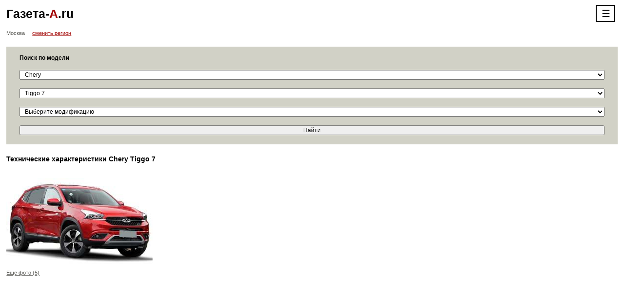

--- FILE ---
content_type: text/html; charset=UTF-8
request_url: https://www.m.gazeta-a.ru/autocatalog/Chery/Tiggo7/
body_size: 4862
content:
<!DOCTYPE html>
        <!--[if lt IE 7]>      <html class="no-js lt-ie9 lt-ie8 lt-ie7"> <![endif]-->
        <!--[if IE 7]>         <html class="no-js lt-ie9 lt-ie8"> <![endif]-->
        <!--[if IE 8]>         <html class="no-js lt-ie9"> <![endif]-->
        <!--[if gt IE 8]><!--> <html class="no-js"> <!--<![endif]-->
        <head><meta charset="utf-8">
            <meta http-equiv="X-UA-Compatible" content="IE=edge,chrome=1">
            <title>Технические характеристики Chery Tiggo 7 / Тигго 7, цены и фото | Мобильная версия</title>
            <meta name="description" content="Раздел о Chery Tiggo 7, описание, технические характеристики" />
            <meta name="keywords" content="Chery Tiggo 7, технические характеристики" />
            <meta name="viewport" content="width=device-width, initial-scale=1">
            <link rel="stylesheet" href="https://s.gazeta-a.ru/include/css/main.css">
            <link rel="stylesheet" href="https://s.gazeta-a.ru/include/css/pushy.css">
            <link rel="canonical" href="https://www.gazeta-a.ru/autocatalog/Chery/Tiggo7/">
            <!--[if lt IE 9]>
                <script async src="https://s.gazeta-a.ru/include/js/vendor/html5shiv.js"></script>
            <![endif]-->
            
        <script async type="text/javascript" src="https://s.gazeta-a.ru/include/js/jquery-1.7.1.min.js"></script>
        <script async type="text/javascript" src="https://s.gazeta-a.ru/include/js/net.js"></script>
        <script async type="text/javascript" src="https://s.gazeta-a.ru/include/js/compare.js"></script>
        <script async type="text/javascript" src="https://s.gazeta-a.ru/include/js/json.js"></script>
    	<script type="text/javascript" src="https://s.gazeta-a.ru/include/js/ajax.js"></script>
    	<script type="text/javascript">var ajax = new Ajax( "POST", "https://www.m.gazeta-a.ru/s.php", false, false );
function x_selectAction() { ajax.callFunction( 'selectAction', x_selectAction.arguments ) }
function x_wheels() { ajax.callFunction( 'wheels', x_wheels.arguments ) }
</script>
<!-- Yandex.Metrika counter -->
<script type="text/javascript" >
   (function(m,e,t,r,i,k,a){m[i]=m[i]||function(){(m[i].a=m[i].a||[]).push(arguments)};
   m[i].l=1*new Date();k=e.createElement(t),a=e.getElementsByTagName(t)[0],k.async=1,k.src=r,a.parentNode.insertBefore(k,a)})
   (window, document, "script", "https://mc.yandex.ru/metrika/tag.js", "ym");

   ym(41239649, "init", {
        id:41239649,
        clickmap:true,
        trackLinks:true,
        accurateTrackBounce:true,
        webvisor:true,
        trackHash:true
   });
</script>
<noscript><div><img src="https://mc.yandex.ru/watch/41239649" style="position:absolute; left:-9999px;" alt="" /></div></noscript>
<!-- /Yandex.Metrika counter -->



        </head>

        <body>

        <div class="b-container">
            <!-- b-header -->
            <header class="b-header">
               <div class="b-header__logo">
                    <a href="/" class="b-header__logo__link">Газета-<span class="b-header__logo__link_hlight">А</span>.ru</a>
                </div>
                <!-- b-nav -->
        <!-- Pushy Menu -->
        <nav class="pushy pushy-right">
            <div class="pushy-content">
                <ul>
                    <!-- Submenu -->
                    <li class="pushy-link"><a href="http://www.gazeta-a.ru/autocatalog/Chery/Tiggo7/?fullver=1">Полная версия</a></li>
                    <li class="pushy-link"><a href="https://www.m.gazeta-a.ru/autosearch/msk/">Цены</a></li>
                    <li class="pushy-link"><a href="https://www.m.gazeta-a.ru/autocatalog/">Авто</a></li>
                    <li class="pushy-link"><a href="https://www.m.gazeta-a.ru/news/">Новости</a></li>
                    <li class="pushy-link"><a href="https://www.m.gazeta-a.ru/sale/msk/">Фирмы</a></li>
                    <li class="pushy-link"><a href="https://www.m.gazeta-a.ru/compare/">Сравнение</a></li>
                    <li class="pushy-link"><a href="https://www.m.gazeta-a.ru/gibdd/pdd_test/">ПДД</a></li>
                    <li class="pushy-link"><a href="https://www.m.gazeta-a.ru/gibdd/pdd_test/test/">Экзамен ПДД</a></li>
                    <li class="pushy-link"><a href="https://www.m.gazeta-a.ru/base/">Автоликбез</a></li>
                    <li class="pushy-link"><a href="https://www.m.gazeta-a.ru/gibdd/table/">Штрафы</a></li>
                    <li class="pushy-link"><a href="https://www.m.gazeta-a.ru/gibdd/region/">Коды регионов</a></li>
                    <li class="pushy-link"><a href="https://www.m.gazeta-a.ru/autotravel/">Автопутешествия</a></li>
                    <li class="pushy-link"><a href="https://www.m.gazeta-a.ru/nalog/">Налог</a></li>
                   
                </ul>
                <div class="p-social">
                <a target="__blank" href="https://twitter.com/#!/Smetov_Sergey"><img src="https://www.gazeta-a.ru/pic/tw.jpg"></a>
                <a target="__blank" href="https://www.facebook.com/pages/Газета-Аru/1414812812096912"><img src="https://www.gazeta-a.ru/pic/fb.jpg"></a>
                <a target="__blank" href="https://vk.com/club65317515"><img src="https://www.gazeta-a.ru/pic/m_vk.jpg"></a>
                </div>
            </div>
        </nav>

        <!-- Site Overlay -->
        <div class="site-overlay"></div>

        <div class="b-header__menu">
            <center><button class="menu-btn">&#9776;</button></center>
        </div><!-- /b-nav -->
                </header>
            <!-- /b-header -->

            <div class="b-region">
                <span class="b-region__current">Москва</span>
                <a href="https://www.m.gazeta-a.ru/change_region/" class="b-link b-region__change">сменить регион</a>
            </div>
            
            
            <!-- b-content -->
            
            <section class="b-content"><div class="b-company-search b-form">
    	<div class="b-form-row">
        	<div class="g-grid12"><span class="b-form__title">Поиск по модели</span></div>
        </div>
        <form method="POST" action="?action=searchByModel">
        <div class="b-form-row">
	    	<div class="g-grid12">
	        	<select class="b-select" name="mark" id="markName" onchange="x_selectAction(5,this.value,'modelName',selectReply); document.getElementById('modifName').selectedIndex=0;">
	               	<option value="" disabled >Выберите марку</option><option value="Acura" >Acura</option><option value="Alfa_Romeo" >Alfa Romeo</option><option value="Aston_Martin" >Aston Martin</option><option value="Audi" >Audi</option><option value="Bentley" >Bentley</option><option value="BMW" >BMW</option><option value="Brilliance" >Brilliance</option><option value="Bugatti" >Bugatti</option><option value="Buick" >Buick</option><option value="BYD" >BYD</option><option value="Cadillac" >Cadillac</option><option value="Changan" >Changan</option><option value="Chery" selected>Chery</option><option value="Chevrolet" >Chevrolet</option><option value="Chrysler" >Chrysler</option><option value="Citroen" >Citroen</option><option value="Daewoo" >Daewoo</option><option value="Datsun" >Datsun</option><option value="Dodge" >Dodge</option><option value="Dongfeng" >Dongfeng</option><option value="FAW" >FAW</option><option value="Ferrari" >Ferrari</option><option value="Fiat" >Fiat</option><option value="Ford" >Ford</option><option value="Foton" >Foton</option><option value="Geely" >Geely</option><option value="Genesis" >Genesis</option><option value="GMC" >GMC</option><option value="Great_Wall" >Great Wall</option><option value="Haima" >Haima</option><option value="Haval" >Haval</option><option value="Hawtai" >Hawtai</option><option value="Honda" >Honda</option><option value="Hyundai" >Hyundai</option><option value="Infiniti" >Infiniti</option><option value="Iran_Khodro" >Iran Khodro</option><option value="JAC" >JAC</option><option value="Jaguar" >Jaguar</option><option value="Jeep" >Jeep</option><option value="Kia" >Kia</option><option value="LADA" >Lada</option><option value="Lamborghini" >Lamborghini</option><option value="LANROVER" >Land Rover</option><option value="Lexus" >Lexus</option><option value="Lifan" >Lifan</option><option value="Lincoln" >Lincoln</option><option value="Luxgen" >Luxgen</option><option value="Maserati" >Maserati</option><option value="Mazda" >Mazda</option><option value="MERCEDES" >Mercedes</option><option value="Mini" >MINI</option><option value="Mitsubishi" >Mitsubishi</option><option value="Nissan" >Nissan</option><option value="Opel" >Opel</option><option value="Peugeot" >Peugeot</option><option value="Porsche" >Porsche</option><option value="Qoros" >Qoros</option><option value="Ravon" >Ravon</option><option value="Renault" >Renault</option><option value="Rolls-Royce" >Rolls-Royce</option><option value="Seat" >Seat</option><option value="Skoda" >Skoda</option><option value="Smart" >Smart</option><option value="SSANYONG" >SsangYong</option><option value="Subaru" >Subaru</option><option value="Suzuki" >Suzuki</option><option value="Tagaz" >Tagaz</option><option value="Tesla" >Tesla</option><option value="Toyota" >Toyota</option><option value="Volkswagen" >Volkswagen</option><option value="Volvo" >Volvo</option><option value="zaz" >ZAZ</option><option value="Zotye" >Zotye</option><option value="gaz" >Gaz</option><option value="yaz" >Uaz</option>
	            </select>
	    	</div>
	    </div>
	    <div class="b-form-row">
	    	<div class="g-grid12">
	        	<select class="b-select" name="model" id="modelName" onchange="x_selectAction(10,this.value,'modifName',document.getElementById('markName').value,selectReply);">
	               	<option value="" disabled selected>Выберите модель</option><option value="A19" >A19</option><option value="Amulet" >Amulet (2004-2010)</option><option value="Arrizo7" >Arrizo7</option><option value="Bonus" >Bonus (2010-2014)</option><option value="Bonus3" >Bonus 3</option><option value="CrossEaster" >Cross Eastar (2006-2014)</option><option value="Fora" >Fora (2006-2011)</option><option value="Indis" >Indis</option><option value="Kimo" >Kimo (2008-2013)</option><option value="M11" >M11</option><option value="M11_(2010-2013)" >M11 (2010-2013)</option><option value="QQ6" >QQ6 (2008-2010)</option><option value="Tiggo" >Tiggo (2010-2013)</option><option value="Tiggo_2" >Tiggo 2</option><option value="Tiggo_3" >Tiggo 3</option><option value="Tiggo_4" >Tiggo 4</option><option value="Tiggo5" >Tiggo 5</option><option value="Tiggo5_(2014-2016)" >Tiggo 5 (2014-2016)</option><option value="Tiggo7" selected>Tiggo 7</option><option value="Tiggo8" >Tiggo 8</option><option value="Tiggo_8_Pro" >Tiggo 8 Pro</option><option value="TiggoFL" >Tiggo FL (2013-2015)</option><option value="Very" >Very (2011-2014)</option>
	            </select>
	    	</div>
	    </div>
	        
        <div class="b-form-row">
        	<div class="g-grid12">
            	<select class="b-select" name="auto" id="modifName">
                	<option value="" disabled selected>Выберите модификацию</option><option value="15_turbo" >1.5 turbo</a><option value="20" >2.0</a></select>
            </div>
        </div>
        <div class="b-form-row">
        	<div class="g-grid12">
            	<input type="submit" class="b-submit" value="Найти">
            	</form>
        	</div>
        </div>
	</div><div class="b-car">
   		    <h1 class="b-title b-car__name">Технические характеристики Chery Tiggo 7</h1>
    	    <div class="b-car__main">
        	    <figure class="b-car__img"><img src="https://www.img.gazeta-a.ru/auto/catalog/2019/04/17/300/20190417111855_7cb14e39b769e1bb3fe40921e42d81cd.jpg" alt="1.5 turbo"><figcaption class="b-car__img__text">
                <a href="https://www.m.gazeta-a.ru/autocatalog/Chery/Tiggo7/img/" class="b-car__more-photos b-link">
                    Еще фото (5)
                </a>
            </figcaption></figure><br /><br /></div><script async src="//pagead2.googlesyndication.com/pagead/js/adsbygoogle.js"></script>
<!-- Adaptive_Autocatalog_PDA_2 -->
<ins class="adsbygoogle"
     style="display:block"
     data-ad-client="ca-pub-7358365685335296"
     data-ad-slot="5288244456"
     data-ad-format="auto"></ins>
<script>
(adsbygoogle = window.adsbygoogle || []).push({});
</script><div class="b-car__options b-car__options_intext b-table-w-header">
    			<header class="b-table-w-header__head b-gray-head">Краткие технические характеристики</header>
    			
    			 <table class="b-car__comp__table bb-table-w-header__table b-table_stripped">
				<tr class="whttr"></tr>
				<tr>
					<td width="30%" class="white8" align="center">Мощность, л.с./об/мин</td>
					<td width="15%" class="white8" align="center">Макс. км/ч</td>
					<td width="20%" class="white8" align="center">КПП</td>
					<td width="15%" class="white8" align="right">до 100 км/ч, с.</td>
					<td width="20%" class="white8" align="right">Ср. расход л/100 км.</td>
				</tr>
				</table><div class="b-car__comp__car-name b-gray-head">
					<a href="https://www.m.gazeta-a.ru/autocatalog/Chery/Tiggo7/15_turbo/" class="b-link b-link_red">Chery Tiggo 7 1.5 turbo</a>
				</div>
                <table class="b-car__comp__table bb-table-w-header__table b-table_stripped">
					<tr>
						<td width="30%" class="white8" align="center">
							152/5500
						</td>
						<td width="15%" class="white8" align="center">
							185 (185)
						</td>
						<td width="20%" class="white8" align="center">
							6-МКПП / 6-РКПП
						</td>
						<td width="15%" class="white8" align="right">
							10.5 (11.5)
						</td>
						<td width="20%" class="white8" align="right">
							7.6 (7.3)
						</td>
					</tr>
					</table><div class="b-car__comp__car-name b-gray-head">
					<a href="https://www.m.gazeta-a.ru/autocatalog/Chery/Tiggo7/20/" class="b-link b-link_red">Chery Tiggo 7 2.0</a>
				</div>
                <table class="b-car__comp__table bb-table-w-header__table b-table_stripped">
					<tr>
						<td width="30%" class="white8" align="center">
							122/5500
						</td>
						<td width="15%" class="white8" align="center">
							170
						</td>
						<td width="20%" class="white8" align="center">
							Вариатор CVT
						</td>
						<td width="15%" class="white8" align="right">
							
						</td>
						<td width="20%" class="white8" align="right">
							7
						</td>
					</tr>
					</table></div><a name="price"></a><div class="b-car__options b-car__options_intext b-table-w-header">
    			<header class="b-table-w-header__head b-gray-head">Комплектации и цены</header><div class="b-car__comp__car-name b-gray-head">
					<a href="https://www.m.gazeta-a.ru/autocatalog/Chery/Tiggo7/15_turbo/" class="b-link b-link_red">Chery Tiggo 7 1.5 turbo</a>
				</div>
				<table class="b-car__comp__table bb-table-w-header__table b-table_stripped"><tr>
	                	<td width="50%">Sport</td>
	                    <td width="50%"><a href="https://www.m.gazeta-a.ru/new_auto/msk/catalog/Chery/Tiggo7/1024733/" class="b-link">1 199 900 руб.</a></td>
	                </tr></table><div class="b-car__comp__car-name b-gray-head">
					<a href="https://www.m.gazeta-a.ru/autocatalog/Chery/Tiggo7/20/" class="b-link b-link_red">Chery Tiggo 7 2.0</a>
				</div>
				<table class="b-car__comp__table bb-table-w-header__table b-table_stripped"><tr>
	                	<td width="50%">Luxury</td>
	                    <td width="50%"><a href="https://www.m.gazeta-a.ru/new_auto/msk/catalog/Chery/Tiggo7/1024766/" class="b-link">1 279 900 руб.</a></td>
	                </tr><tr>
	                	<td width="50%">Elite</td>
	                    <td width="50%"><a href="https://www.m.gazeta-a.ru/new_auto/msk/catalog/Chery/Tiggo7/1024799/" class="b-link">1 369 900 руб.</a></td>
	                </tr></table></div></div><br /><header class="b-table-w-header__head b-gray-head">Реклама</header></section>
            <!-- /b-content -->
            <!-- b-footer -->
            <footer class="b-footer">
         <br><!-- Yandex.RTB R-A-38661-20 -->
<div id="yandex_rtb_R-A-38661-20"></div>
<script type="text/javascript">
    (function(w, d, n, s, t) {
        w[n] = w[n] || [];
        w[n].push(function() {
            Ya.Context.AdvManager.render({
                blockId: "R-A-38661-20",
                renderTo: "yandex_rtb_R-A-38661-20",
                async: true
            });
        });
        t = d.getElementsByTagName("script")[0];
        s = d.createElement("script");
        s.type = "text/javascript";
        s.src = "//an.yandex.ru/system/context.js";
        s.async = true;
        t.parentNode.insertBefore(s, t);
    })(this, this.document, "yandexContextAsyncCallbacks");
</script><br>           
                <div class="b-footer__content">
                    <div class="b-footer__content__copyright g-grid6">© 2007-2026 Газета-А.ru</div>
                    <div class="b-footer__content__full g-grid6">
                    	<!--LiveInternet counter--><script type="text/javascript"><!--
    new Image().src = "//counter.yadro.ru/hit?r"+
        escape(document.referrer)+((typeof(screen)=="undefined")?"":
            ";s"+screen.width+"*"+screen.height+"*"+(screen.colorDepth?
                screen.colorDepth:screen.pixelDepth))+";u"+escape(document.URL)+
        ";"+Math.random();//--></script><!--/LiveInternet--><a href="http://www.gazeta-a.ru/autocatalog/Chery/Tiggo7/?fullver=1" class="b-link" rel="nofollow">Полная версия</a>
                    </div>
                </div>
            </footer>
            <!-- /b-footer -->
        </div><script>window.jQuery || document.write('<script src="https://s.gazeta-a.ru/include/js/vendor/jquery-1.9.0.min.js"><\/script>')</script>
        <script src="https://s.gazeta-a.ru/include/js/vendor/pushy.min.js"></script>
        <script src="https://s.gazeta-a.ru/include/js/plugins.js"></script>
        <script src="https://s.gazeta-a.ru/include/js/main.js"></script>
    </body>
</html>

--- FILE ---
content_type: text/html; charset=utf-8
request_url: https://www.google.com/recaptcha/api2/aframe
body_size: 265
content:
<!DOCTYPE HTML><html><head><meta http-equiv="content-type" content="text/html; charset=UTF-8"></head><body><script nonce="RK8p9xTzoBbC2t-l1t80Tw">/** Anti-fraud and anti-abuse applications only. See google.com/recaptcha */ try{var clients={'sodar':'https://pagead2.googlesyndication.com/pagead/sodar?'};window.addEventListener("message",function(a){try{if(a.source===window.parent){var b=JSON.parse(a.data);var c=clients[b['id']];if(c){var d=document.createElement('img');d.src=c+b['params']+'&rc='+(localStorage.getItem("rc::a")?sessionStorage.getItem("rc::b"):"");window.document.body.appendChild(d);sessionStorage.setItem("rc::e",parseInt(sessionStorage.getItem("rc::e")||0)+1);localStorage.setItem("rc::h",'1768705088124');}}}catch(b){}});window.parent.postMessage("_grecaptcha_ready", "*");}catch(b){}</script></body></html>

--- FILE ---
content_type: application/javascript
request_url: https://s.gazeta-a.ru/include/js/plugins.js
body_size: 20216
content:
// Avoid `console` errors in browsers that lack a console.
(function() {
    var method;
    var noop = function () {};
    var methods = [
        'assert', 'clear', 'count', 'debug', 'dir', 'dirxml', 'error',
        'exception', 'group', 'groupCollapsed', 'groupEnd', 'info', 'log',
        'markTimeline', 'profile', 'profileEnd', 'table', 'time', 'timeEnd',
        'timeStamp', 'trace', 'warn'
    ];
    var length = methods.length;
    var console = (window.console = window.console || {});

    while (length--) {
        method = methods[length];

        // Only stub undefined methods.
        if (!console[method]) {
            console[method] = noop;
        }
    }
}());

// Place any jQuery/helper plugins in here.


var Placeholders=function(){var validTypes=["text","search","url","tel","email","password","number","textarea"],settings={live:false,hideOnFocus:false,className:"placeholderspolyfill",textColor:"#999",styleImportant:true},badKeys=[37,38,39,40],interval,valueKeyDown,classNameRegExp=new RegExp("\\b"+settings.className+"\\b");function cursorToStart(elem){var range;if(elem.createTextRange){range=elem.createTextRange();range.move("character",0);range.select()}else if(elem.selectionStart){elem.focus();
elem.setSelectionRange(0,0)}}function focusHandler(){var type;if(this.value===this.getAttribute("placeholder"))if(!settings.hideOnFocus)cursorToStart(this);else{this.className=this.className.replace(classNameRegExp,"");this.value="";type=this.getAttribute("data-placeholdertype");if(type)this.type=type}}function blurHandler(){var type;if(this.value===""){this.className=this.className+" "+settings.className;this.value=this.getAttribute("placeholder");type=this.getAttribute("data-placeholdertype");if(type)this.type=
"text"}}function submitHandler(){var inputs=this.getElementsByTagName("input"),textareas=this.getElementsByTagName("textarea"),numInputs=inputs.length,num=numInputs+textareas.length,element,placeholder,i;for(i=0;i<num;i+=1){element=i<numInputs?inputs[i]:textareas[i-numInputs];placeholder=element.getAttribute("placeholder");if(element.value===placeholder)element.value=""}}function keydownHandler(event){valueKeyDown=this.value;return!(valueKeyDown===this.getAttribute("placeholder")&&badKeys.indexOf(event.keyCode)>
-1)}function keyupHandler(){var type;if(this.value!==valueKeyDown){this.className=this.className.replace(classNameRegExp,"");this.value=this.value.replace(this.getAttribute("placeholder"),"");type=this.getAttribute("data-placeholdertype");if(type)this.type=type}if(this.value===""){blurHandler.call(this);cursorToStart(this)}}function addEventListener(element,event,fn){if(element.addEventListener)return element.addEventListener(event,fn.bind(element),false);if(element.attachEvent)return element.attachEvent("on"+
event,fn.bind(element))}function addEventListeners(element){if(!settings.hideOnFocus){addEventListener(element,"keydown",keydownHandler);addEventListener(element,"keyup",keyupHandler)}addEventListener(element,"focus",focusHandler);addEventListener(element,"blur",blurHandler)}function updatePlaceholders(){var inputs=document.getElementsByTagName("input"),textareas=document.getElementsByTagName("textarea"),numInputs=inputs.length,num=numInputs+textareas.length,i,form,element,oldPlaceholder,newPlaceholder;
for(i=0;i<num;i+=1){element=i<numInputs?inputs[i]:textareas[i-numInputs];newPlaceholder=element.getAttribute("placeholder");if(validTypes.indexOf(element.type)>-1)if(newPlaceholder){oldPlaceholder=element.getAttribute("data-currentplaceholder");if(newPlaceholder!==oldPlaceholder){if(element.value===oldPlaceholder||element.value===newPlaceholder||!element.value){element.value=newPlaceholder;element.className=element.className+" "+settings.className}if(!oldPlaceholder){if(element.form){form=element.form;
if(!form.getAttribute("data-placeholdersubmit")){addEventListener(form,"submit",submitHandler);form.setAttribute("data-placeholdersubmit","true")}}addEventListeners(element)}element.setAttribute("data-currentplaceholder",newPlaceholder)}}}}function createPlaceholders(){var inputs=document.getElementsByTagName("input"),textareas=document.getElementsByTagName("textarea"),numInputs=inputs.length,num=numInputs+textareas.length,i,element,form,placeholder;for(i=0;i<num;i+=1){element=i<numInputs?inputs[i]:
textareas[i-numInputs];placeholder=element.getAttribute("placeholder");if(validTypes.indexOf(element.type)>-1)if(placeholder){if(element.type==="password")try{element.type="text";element.setAttribute("data-placeholdertype","password")}catch(e){}element.setAttribute("data-currentplaceholder",placeholder);if(element.value===""||element.value===placeholder){element.className=element.className+" "+settings.className;element.value=placeholder}if(element.form){form=element.form;if(!form.getAttribute("data-placeholdersubmit")){addEventListener(form,
"submit",submitHandler);form.setAttribute("data-placeholdersubmit","true")}}addEventListeners(element)}}}function init(opts){var test=document.createElement("input"),opt,styleElem,styleRules,i,j;if(typeof test.placeholder==="undefined"){for(opt in opts)if(opts.hasOwnProperty(opt))settings[opt]=opts[opt];styleElem=document.createElement("style");styleElem.type="text/css";var importantValue=settings.styleImportant?"!important":"";styleRules=document.createTextNode("."+settings.className+" { color:"+
settings.textColor+importantValue+"; }");if(styleElem.styleSheet)styleElem.styleSheet.cssText=styleRules.nodeValue;else styleElem.appendChild(styleRules);document.getElementsByTagName("head")[0].appendChild(styleElem);if(!Array.prototype.indexOf)Array.prototype.indexOf=function(obj,start){for(i=start||0,j=this.length;i<j;i+=1)if(this[i]===obj)return i;return-1};if(!Function.prototype.bind)Function.prototype.bind=function(oThis){if(typeof this!=="function")throw new TypeError("Function.prototype.bind - what is trying to be bound is not callable");
var aArgs=Array.prototype.slice.call(arguments,1),fToBind=this,FNop=function(){},fBound=function(){return fToBind.apply(this instanceof FNop?this:oThis,aArgs.concat(Array.prototype.slice.call(arguments)))};FNop.prototype=this.prototype;fBound.prototype=new FNop;return fBound};createPlaceholders();if(settings.live)interval=setInterval(updatePlaceholders,100);return true}return false}return{init:init,refresh:updatePlaceholders}}();

//CSS3 — Media Q. fix
if(typeof Object.create!=="function"){Object.create=function(e){function t(){}t.prototype=e;return new t}}var ua={toString:function(){return navigator.userAgent},test:function(e){return this.toString().toLowerCase().indexOf(e.toLowerCase())>-1}};ua.version=(ua.toString().toLowerCase().match(/[\s\S]+(?:rv|it|ra|ie)[\/: ]([\d.]+)/)||[])[1];ua.webkit=ua.test("webkit");ua.gecko=ua.test("gecko")&&!ua.webkit;ua.opera=ua.test("opera");ua.ie=ua.test("msie")&&!ua.opera;ua.ie6=ua.ie&&document.compatMode&&typeof document.documentElement.style.maxHeight==="undefined";ua.ie7=ua.ie&&document.documentElement&&typeof document.documentElement.style.maxHeight!=="undefined"&&typeof XDomainRequest==="undefined";ua.ie8=ua.ie&&typeof XDomainRequest!=="undefined";var domReady=function(){var e=[];var t=function(){if(!arguments.callee.done){arguments.callee.done=true;for(var t=0;t<e.length;t++){e[t]()}}};if(document.addEventListener){document.addEventListener("DOMContentLoaded",t,false)}if(ua.ie){(function(){try{document.documentElement.doScroll("left")}catch(e){setTimeout(arguments.callee,50);return}t()})();document.onreadystatechange=function(){if(document.readyState==="complete"){document.onreadystatechange=null;t()}}}if(ua.webkit&&document.readyState){(function(){if(document.readyState!=="loading"){t()}else{setTimeout(arguments.callee,10)}})()}window.onload=t;return function(t){if(typeof t==="function"){e[e.length]=t}return t}}();var cssHelper=function(){var e={BLOCKS:/[^\s{][^{]*\{(?:[^{}]*\{[^{}]*\}[^{}]*|[^{}]*)*\}/g,BLOCKS_INSIDE:/[^\s{][^{]*\{[^{}]*\}/g,DECLARATIONS:/[a-zA-Z\-]+[^;]*:[^;]+;/g,RELATIVE_URLS:/url\(['"]?([^\/\)'"][^:\)'"]+)['"]?\)/g,REDUNDANT_COMPONENTS:/(?:\/\*([^*\\\\]|\*(?!\/))+\*\/|@import[^;]+;)/g,REDUNDANT_WHITESPACE:/\s*(,|:|;|\{|\})\s*/g,MORE_WHITESPACE:/\s{2,}/g,FINAL_SEMICOLONS:/;\}/g,NOT_WHITESPACE:/\S+/g};var t,n=false;var r=[];var i=function(e){if(typeof e==="function"){r[r.length]=e}};var s=function(){for(var e=0;e<r.length;e++){r[e](t)}};var o={};var u=function(e,t){if(o[e]){var n=o[e].listeners;if(n){for(var r=0;r<n.length;r++){n[r](t)}}}};var a=function(e,t,n){if(ua.ie&&!window.XMLHttpRequest){window.XMLHttpRequest=function(){return new ActiveXObject("Microsoft.XMLHTTP")}}if(!XMLHttpRequest){return""}var r=new XMLHttpRequest;try{r.open("get",e,true);r.setRequestHeader("X_REQUESTED_WITH","XMLHttpRequest")}catch(i){n();return}var s=false;setTimeout(function(){s=true},5e3);document.documentElement.style.cursor="progress";r.onreadystatechange=function(){if(r.readyState===4&&!s){if(!r.status&&location.protocol==="file:"||r.status>=200&&r.status<300||r.status===304||navigator.userAgent.indexOf("Safari")>-1&&typeof r.status==="undefined"){t(r.responseText)}else{n()}document.documentElement.style.cursor="";r=null}};r.send("")};var f=function(t){t=t.replace(e.REDUNDANT_COMPONENTS,"");t=t.replace(e.REDUNDANT_WHITESPACE,"$1");t=t.replace(e.MORE_WHITESPACE," ");t=t.replace(e.FINAL_SEMICOLONS,"}");return t};var l={mediaQueryList:function(t){var n={};var r=t.indexOf("{");var i=t.substring(0,r);t=t.substring(r+1,t.length-1);var s=[],o=[];var u=i.toLowerCase().substring(7).split(",");for(var a=0;a<u.length;a++){s[s.length]=l.mediaQuery(u[a],n)}var f=t.match(e.BLOCKS_INSIDE);if(f!==null){for(a=0;a<f.length;a++){o[o.length]=l.rule(f[a],n)}}n.getMediaQueries=function(){return s};n.getRules=function(){return o};n.getListText=function(){return i};n.getCssText=function(){return t};return n},mediaQuery:function(t,n){t=t||"";var r=false,i;var s=[];var o=true;var u=t.match(e.NOT_WHITESPACE);for(var a=0;a<u.length;a++){var f=u[a];if(!i&&(f==="not"||f==="only")){if(f==="not"){r=true}}else{if(!i){i=f}else{if(f.charAt(0)==="("){var l=f.substring(1,f.length-1).split(":");s[s.length]={mediaFeature:l[0],value:l[1]||null}}}}}return{getList:function(){return n||null},getValid:function(){return o},getNot:function(){return r},getMediaType:function(){return i},getExpressions:function(){return s}}},rule:function(e,t){var n={};var r=e.indexOf("{");var i=e.substring(0,r);var s=i.split(",");var o=[];var u=e.substring(r+1,e.length-1).split(";");for(var a=0;a<u.length;a++){o[o.length]=l.declaration(u[a],n)}n.getMediaQueryList=function(){return t||null};n.getSelectors=function(){return s};n.getSelectorText=function(){return i};n.getDeclarations=function(){return o};n.getPropertyValue=function(e){for(var t=0;t<o.length;t++){if(o[t].getProperty()===e){return o[t].getValue()}}return null};return n},declaration:function(e,t){var n=e.indexOf(":");var r=e.substring(0,n);var i=e.substring(n+1);return{getRule:function(){return t||null},getProperty:function(){return r},getValue:function(){return i}}}};var c=function(n){if(typeof n.cssHelperText!=="string"){return}var r={mediaQueryLists:[],rules:[],selectors:{},declarations:[],properties:{}};var i=r.mediaQueryLists;var s=r.rules;var o=n.cssHelperText.match(e.BLOCKS);if(o!==null){for(var u=0;u<o.length;u++){if(o[u].substring(0,7)==="@media "){i[i.length]=l.mediaQueryList(o[u]);s=r.rules=s.concat(i[i.length-1].getRules())}else{s[s.length]=l.rule(o[u])}}}var a=r.selectors;var f=function(e){var t=e.getSelectors();for(var n=0;n<t.length;n++){var r=t[n];if(!a[r]){a[r]=[]}a[r][a[r].length]=e}};for(u=0;u<s.length;u++){f(s[u])}var c=r.declarations;for(u=0;u<s.length;u++){c=r.declarations=c.concat(s[u].getDeclarations())}var h=r.properties;for(u=0;u<c.length;u++){var p=c[u].getProperty();if(!h[p]){h[p]=[]}h[p][h[p].length]=c[u]}n.cssHelperParsed=r;t[t.length]=n;return r};var h=function(e,t){e.cssHelperText=f(t||e.innerHTML);return c(e)};var p=function(){n=true;t=[];var r=[];var i=function(){for(var e=0;e<r.length;e++){c(r[e])}var t=document.getElementsByTagName("style");for(e=0;e<t.length;e++){h(t[e])}n=false;s()};var o=document.getElementsByTagName("link");for(var u=0;u<o.length;u++){var l=o[u];if(l.getAttribute("rel").indexOf("style")>-1&&l.href&&l.href.length!==0&&!l.disabled){r[r.length]=l}}if(r.length>0){var p=0;var d=function(){p++;if(p===r.length){i()}};var v=function(t){var n=t.href;a(n,function(r){r=f(r).replace(e.RELATIVE_URLS,"url("+n.substring(0,n.lastIndexOf("/"))+"/$1)");t.cssHelperText=r;d()},d)};for(u=0;u<r.length;u++){v(r[u])}}else{i()}};var d={mediaQueryLists:"array",rules:"array",selectors:"object",declarations:"array",properties:"object"};var v={mediaQueryLists:null,rules:null,selectors:null,declarations:null,properties:null};var m=function(e,t){if(v[e]!==null){if(d[e]==="array"){return v[e]=v[e].concat(t)}else{var n=v[e];for(var r in t){if(t.hasOwnProperty(r)){if(!n[r]){n[r]=t[r]}else{n[r]=n[r].concat(t[r])}}}return n}}};var g=function(e){v[e]=d[e]==="array"?[]:{};for(var n=0;n<t.length;n++){m(e,t[n].cssHelperParsed[e])}return v[e]};domReady(function(){var e=document.body.getElementsByTagName("*");for(var t=0;t<e.length;t++){e[t].checkedByCssHelper=true}if(document.implementation.hasFeature("MutationEvents","2.0")||window.MutationEvent){document.body.addEventListener("DOMNodeInserted",function(e){var t=e.target;if(t.nodeType===1){u("DOMElementInserted",t);t.checkedByCssHelper=true}},false)}else{setInterval(function(){var e=document.body.getElementsByTagName("*");for(var t=0;t<e.length;t++){if(!e[t].checkedByCssHelper){u("DOMElementInserted",e[t]);e[t].checkedByCssHelper=true}}},1e3)}});var y=function(e){if(typeof window.innerWidth!="undefined"){return window["inner"+e]}else{if(typeof document.documentElement!="undefined"&&typeof document.documentElement.clientWidth!="undefined"&&document.documentElement.clientWidth!=0){return document.documentElement["client"+e]}}};return{addStyle:function(e,t){var n=document.createElement("style");n.setAttribute("type","text/css");document.getElementsByTagName("head")[0].appendChild(n);if(n.styleSheet){n.styleSheet.cssText=e}else{n.appendChild(document.createTextNode(e))}n.addedWithCssHelper=true;if(typeof t==="undefined"||t===true){cssHelper.parsed(function(t){var r=h(n,e);for(var i in r){if(r.hasOwnProperty(i)){m(i,r[i])}}u("newStyleParsed",n)})}else{n.parsingDisallowed=true}return n},removeStyle:function(e){return e.parentNode.removeChild(e)},parsed:function(e){if(n){i(e)}else{if(typeof t!=="undefined"){if(typeof e==="function"){e(t)}}else{i(e);p()}}},mediaQueryLists:function(e){cssHelper.parsed(function(t){e(v.mediaQueryLists||g("mediaQueryLists"))})},rules:function(e){cssHelper.parsed(function(t){e(v.rules||g("rules"))})},selectors:function(e){cssHelper.parsed(function(t){e(v.selectors||g("selectors"))})},declarations:function(e){cssHelper.parsed(function(t){e(v.declarations||g("declarations"))})},properties:function(e){cssHelper.parsed(function(t){e(v.properties||g("properties"))})},broadcast:u,addListener:function(e,t){if(typeof t==="function"){if(!o[e]){o[e]={listeners:[]}}o[e].listeners[o[e].listeners.length]=t}},removeListener:function(e,t){if(typeof t==="function"&&o[e]){var n=o[e].listeners;for(var r=0;r<n.length;r++){if(n[r]===t){n.splice(r,1);r-=1}}}},getViewportWidth:function(){return y("Width")},getViewportHeight:function(){return y("Height")}}}();domReady(function(){var t;var n={LENGTH_UNIT:/[0-9]+(em|ex|px|in|cm|mm|pt|pc)$/,RESOLUTION_UNIT:/[0-9]+(dpi|dpcm)$/,ASPECT_RATIO:/^[0-9]+\/[0-9]+$/,ABSOLUTE_VALUE:/^[0-9]*(\.[0-9]+)*$/};var r=[];var i=function(){var e="css3-mediaqueries-test";var t=document.createElement("div");t.id=e;var n=cssHelper.addStyle("@media all and (width) { #"+e+" { width: 1px !important; } }",false);document.body.appendChild(t);var r=t.offsetWidth===1;n.parentNode.removeChild(n);t.parentNode.removeChild(t);i=function(){return r};return r};var s=function(){t=document.createElement("div");t.style.cssText="position:absolute;top:-9999em;left:-9999em;"+"margin:0;border:none;padding:0;width:1em;font-size:1em;";document.body.appendChild(t);if(t.offsetWidth!==16){t.style.fontSize=16/t.offsetWidth+"em"}t.style.width=""};var o=function(e){t.style.width=e;var n=t.offsetWidth;t.style.width="";return n};var u=function(e,t){var r=e.length;var i=e.substring(0,4)==="min-";var s=!i&&e.substring(0,4)==="max-";if(t!==null){var u;var a;if(n.LENGTH_UNIT.exec(t)){u="length";a=o(t)}else{if(n.RESOLUTION_UNIT.exec(t)){u="resolution";a=parseInt(t,10);var f=t.substring((a+"").length)}else{if(n.ASPECT_RATIO.exec(t)){u="aspect-ratio";a=t.split("/")}else{if(n.ABSOLUTE_VALUE){u="absolute";a=t}else{u="unknown"}}}}}var l,c;if("device-width"===e.substring(r-12,r)){l=screen.width;if(t!==null){if(u==="length"){return i&&l>=a||s&&l<a||!i&&!s&&l===a}else{return false}}else{return l>0}}else{if("device-height"===e.substring(r-13,r)){c=screen.height;if(t!==null){if(u==="length"){return i&&c>=a||s&&c<a||!i&&!s&&c===a}else{return false}}else{return c>0}}else{if("width"===e.substring(r-5,r)){l=document.documentElement.clientWidth||document.body.clientWidth;if(t!==null){if(u==="length"){return i&&l>=a||s&&l<a||!i&&!s&&l===a}else{return false}}else{return l>0}}else{if("height"===e.substring(r-6,r)){c=document.documentElement.clientHeight||document.body.clientHeight;if(t!==null){if(u==="length"){return i&&c>=a||s&&c<a||!i&&!s&&c===a}else{return false}}else{return c>0}}else{if("device-aspect-ratio"===e.substring(r-19,r)){return u==="aspect-ratio"&&screen.width*a[1]===screen.height*a[0]}else{if("color-index"===e.substring(r-11,r)){var h=Math.pow(2,screen.colorDepth);if(t!==null){if(u==="absolute"){return i&&h>=a||s&&h<a||!i&&!s&&h===a}else{return false}}else{return h>0}}else{if("color"===e.substring(r-5,r)){var p=screen.colorDepth;if(t!==null){if(u==="absolute"){return i&&p>=a||s&&p<a||!i&&!s&&p===a}else{return false}}else{return p>0}}else{if("resolution"===e.substring(r-10,r)){var d;if(f==="dpcm"){d=o("1cm")}else{d=o("1in")}if(t!==null){if(u==="resolution"){return i&&d>=a||s&&d<a||!i&&!s&&d===a}else{return false}}else{return d>0}}else{return false}}}}}}}}};var a=function(e){var t=e.getValid();var n=e.getExpressions();var r=n.length;if(r>0){for(var i=0;i<r&&t;i++){t=u(n[i].mediaFeature,n[i].value)}var s=e.getNot();return t&&!s||s&&!t}};var f=function(e){var t=e.getMediaQueries();var n={};for(var i=0;i<t.length;i++){if(a(t[i])){n[t[i].getMediaType()]=true}}var s=[],o=0;for(var u in n){if(n.hasOwnProperty(u)){if(o>0){s[o++]=","}s[o++]=u}}if(s.length>0){r[r.length]=cssHelper.addStyle("@media "+s.join("")+"{"+e.getCssText()+"}",false)}};var l=function(e){for(var t=0;t<e.length;t++){f(e[t])}if(ua.ie){document.documentElement.style.display="block";setTimeout(function(){document.documentElement.style.display=""},0);setTimeout(function(){cssHelper.broadcast("cssMediaQueriesTested")},100)}else{cssHelper.broadcast("cssMediaQueriesTested")}};var c=function(){for(var e=0;e<r.length;e++){cssHelper.removeStyle(r[e])}r=[];cssHelper.mediaQueryLists(l)};var h=0;var p=function(){var e=cssHelper.getViewportWidth();var t=cssHelper.getViewportHeight();if(ua.ie){var n=document.createElement("div");n.style.position="absolute";n.style.top="-9999em";n.style.overflow="scroll";document.body.appendChild(n);h=n.offsetWidth-n.clientWidth;document.body.removeChild(n)}var r;var s=function(){var n=cssHelper.getViewportWidth();var s=cssHelper.getViewportHeight();if(Math.abs(n-e)>h||Math.abs(s-t)>h){e=n;t=s;clearTimeout(r);r=setTimeout(function(){if(!i()){c()}else{cssHelper.broadcast("cssMediaQueriesTested")}},500)}};window.onresize=function(){var e=window.onresize||function(){};return function(){e();s()}}()};var d=document.documentElement;d.style.marginLeft="-32767px";setTimeout(function(){d.style.marginTop=""},2e4);return function(){if(!i()){cssHelper.addListener("newStyleParsed",function(e){l(e.cssHelperParsed.mediaQueryLists)});cssHelper.addListener("cssMediaQueriesTested",function(){if(ua.ie){d.style.width="1px"}setTimeout(function(){d.style.width="";d.style.marginLeft=""},0);cssHelper.removeListener("cssMediaQueriesTested",arguments.callee)});s();c()}else{d.style.marginLeft=""}p()}}());try{document.execCommand("BackgroundImageCache",false,true)}catch(e){}
